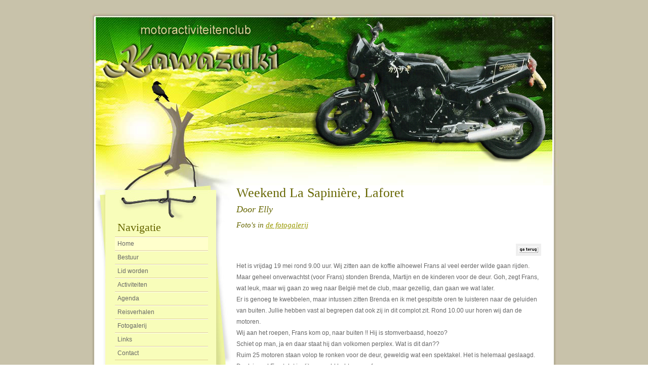

--- FILE ---
content_type: text/html; charset=UTF-8
request_url: http://kawazuki.nl/laforet2023.html
body_size: 8393
content:
<!DOCTYPE html PUBLIC "-//W3C//DTD XHTML 1.0 Strict//EN" "http://www.w3.org/TR/xhtml1/DTD/xhtml1-strict.dtd">
<html xmlns="http://www.w3.org/1999/xhtml">
<head>
<meta http-equiv="Content-Type" content="text/html; charset=utf-8" />
<title>Motoractiviteitenclub KAWAZUKI</title>
<link href="style.css" rel="stylesheet" type="text/css" />
</head>
<body>
<div id="wrap"> 
  <div id="header"> 
    <h1 id="sitename"></h1>
  </div>
  <div id="page"> 
    <div id="menu"> 
      <div id="sidemenu"> 
        <h2>Navigatie</h2>
        <ul>
          <li class="active"><a href="index.html">Home</a></li>
          <li><a href="bestuur.html">Bestuur</a></li>
          <li><a href="lid.html">Lid worden</a></li>
          <li><a href="activiteiten.html">Activiteiten</a></li>
          <li><a href="agenda.html">Agenda</a></li>
          <li><a href="reisverhalen.html">Reisverhalen</a></li>
          <li><a href="https://www.flickr.com/photos/kawazuki/albums" target="_blank">Fotogalerij</a></li>
          <li><a href="links.html">Links</a></li>
          <li><a href="contact.html">Contact</a></li>
        </ul>
      </div>
    </div>
<div id="content">
      <h2>Weekend La Sapini&egrave;re, Laforet<br />
        <small style="font-style: italic;"><small>Door Elly<br />
        <small>Foto's in <a href="https://www.flickr.com/photos/kawazuki/albums/72177720308716145" target="_blank">de 
        fotogalerij</a></small></small></small></h2>
<span style="font-family: &quot;Bookman Old Style&quot;;"><o:p></o:p></span>
<div style="text-align: right;"><a href="reisverhalen.html"><span style="font-size: 11pt; font-family: &quot;Bookman Old Style&quot;;"><span style="font-family: Verdana;"><img style="border: 0px solid;" alt="" src="images/back.gif" /></span></span></a><br />
      </div>
      <p>Het is vrijdag 19 mei rond 9.00 uur. Wij zitten aan de koffie alhoewel 
        Frans al veel eerder wilde gaan rijden. Maar geheel onverwachtst (voor 
        Frans) stonden Brenda, Martijn en de kinderen voor de deur. Goh, zegt 
        Frans, wat leuk, maar wij gaan zo weg naar Belgi&euml; met de club, maar 
        gezellig, dan gaan we wat later. <br>
        Er is genoeg te kwebbelen, maar intussen zitten Brenda en ik met gespitste 
        oren te luisteren naar de geluiden van buiten. Jullie hebben vast al begrepen 
        dat ook zij in dit complot zit. Rond 10.00 uur horen wij dan de motoren.<br>
        Wij aan het roepen, Frans kom op, naar buiten !! Hij is stomverbaasd, 
        hoezo?<br>
        Schiet op man, ja en daar staat hij dan volkomen perplex. Wat is dit dan??<br>
        Ruim 25 motoren staan volop te ronken voor de deur, geweldig wat een spektakel. 
        Het is helemaal geslaagd. Dank je wel Evert dat je dit geregeld hebt, 
        zo gaaf.</p>
      <p>Op 2 mei kreeg ik het eerste berichtje van Evert of dit een leuk idee 
        zou zijn, een ride-out omdat Frans gaat stoppen met motorrijden. Zeker, 
        hartstikke leuk, mijn volgende vraag was, met hoeveel man kom je, dan 
        kan ik voor koffie etc. zorgen. Nou, ik denk een man of 10 was zijn antwoord. 
        Dat waren er dus iets meer, totaal niet op gerekend, prachtig. Mooi eerbetoon 
        voor Frans. Maar voor zoveel man koffie regelen ging het niet worden. 
        Daarom met z&#146;n allen naar La Place aan de A2 waar wij getrakteerd 
        werden op koffie met gebak, aangeboden door de club. </p>
      <p>Ja, en dan sta je daar met de auto tussen alle motoren. Frans zijn motor 
        is al verkocht. Was binnen 1 week weg. Logisch, was een prachtige motor. 
        Maar Frans heeft er helemaal vrede mee. Het is mooi geweest en wij hebben 
        prachtige herinneringen aan de mooie tochten die wij met de Pan gemaakt 
        hebben. Nadat iedereen weer op de motor weg ging en wij in de auto wilden 
        stappen, kwamen er nog vier motormuizen aanrijden. Die waren verdwaald, 
        ja het valt ook niet mee om de navigatie te volgen, die reden terug ipv 
        verder. Kan gebeuren, maar gelukkig zijn ze tenslotte toch op de plaats 
        van bestemming gekomen.</p>
      <p>Wij hebben onze eigen route gereden, was ook mooi, maar wat ik wel miste 
        is het samen koffiedrinken en lunchen. Dat was ook altijd gezellig als 
        je met een groepje rijdt. Kwestie van wennen. Als eerste kwamen wij aan 
        in het hotel, iets wat Frans niet verwacht had.</p>
      <p>Het was heerlijk weer, echt Kawazuki-weer. Meestal hebben wij toch mooi 
        weer?! Bij het inchecken kregen we te horen dat wij allemaal in het hotel 
        zaten met de groep en niet in de dependance, waar wij vorige keren ook 
        zaten met de groep. In het hotel zelf is het allemaal &#147;ietwat&#148; 
        gedateerd. Was even slikken, maar het is tenslotte alleen maar om te slapen. 
        <br>
        Stukje bij beetje kwam iedereen binnen rijden, even een douche nemen en 
        dan een welverdiend drankje op het terras. Leuk dat ook Bas Opgelder er 
        weer bij was. En Alex een vriend van Hans de Niet, hopelijk heeft hij 
        er ook van genoten. Het was in ieder geval weer heel gezellig, genoeg 
        te babbelen en natuurlijk dikwijls de vraag aan mij: had Frans niets in 
        de gaten? Nee, echt niet en ik kan erg goed een geheim of beter gezegd 
        verrassing bewaren.</p>
      <p><img src="images/2023-05%20Frans%20met%20Karcher.jpg" width="200" height="443" align="right">Om 
        half acht gingen wij aan tafel, het eten was weer erg goed. En ook ruim 
        voldoende. Ja, en toen stond Evert op en hield een toespraak voor zowel 
        Frans als voor mij. Dat was wel apart, werden bedankt voor al ons werk 
        dat wij altijd doen voor de club. Wel fijn om te horen dat het zo gewaardeerd 
        wordt. Zaten daar alle twee toch wel een beetje ge&euml;motioneerd naar 
        te luisteren. Als klap op de vuurpijl de geweldige tegoed bon voor een 
        hogedrukreiniger. Superblij mee, daarom nogmaals iedereen heel hartelijk 
        bedankt.<br>
        (Gisteren in gebruik genomen, lijkt wel of we een nieuw terras hebben.)<br>
        En ook Frans nam nog even het woord, al was het met een kikker in zijn 
        keel. Daarna iedereen als dank een drankje van ons aangeboden om samen 
        te proosten op nog een aantal mooie jaren met Kawazuki.</p>
      <p>Ik moet ook heel eerlijk zeggen, dat ik eigenlijk had besloten om te 
        stoppen met het regelen van de diverse dingen voor de club, omdat het 
        op een gegeven moment een beetje teveel werd voor mij door nare dingen 
        die in de priv&eacute; sfeer spelen. Maar te weten dat je werk zo gewaardeerd 
        wordt, ja dan kan ik niet anders dan gewoon door te gaan samen met Frans. 
        En ook van Evert en Ton uit krijgen wij de nodige steun indien nodig. 
        Dus we plakken er nog wat tijd aan vast.</p>
      <p>Volgens mij waren er weer meer dan genoeg routes om uit te kiezen. Voor 
        ieder wat. Belangrijkste is dat iedereen zich goed vermaakt, het super 
        gezellig is met elkaar en dat iedereen uiteindelijk weer veilig en zonder 
        problemen thuiskomt.</p>
      <p>Het eerstvolgende dat op het programma staat is <a href="http://kawazuki.nl/agenda.html">de 
        zomertour, 29 juli</a>, schrijf je z.s.m. daarvoor in, dan kunnen wij 
        de locaties voor de lunch en diner bespreken</p>
      <p>En dan natuurlijk de midweek in september, naar het mooie Westerwald. 
        Ook daarvoor willen wij graag de inschrijvingen ontvangen, er zijn natuurlijk 
        al kamers in optie genomen, maar willen graag zeker weten hoeveel er daadwerkelijk 
        nodig zijn. Dus&#133;.</p>
      <p>Als het goed is komen er binnenkort foto&#146;s en video&#146;s van dit 
        weekend, denk op de Kawazuki site, maar dat is iets van Evert, komt vast 
        wel goed.</p>
      <p>Wij, Ton, Evert, Frans en Elly wensen jullie allemaal een hele fijne 
        vakantie, en tot ziens op de zomertour of in Duitsland.</p>
      <p>En nogmaals bedankt voor dit onvergetelijke weekend.<br>
      </p>
      <p>Groetjes, Elly</p>
    </div>
<div id="browse" style="width: 907px; height: 88px;"></div>
</div>
</div>
</body>
</html>


--- FILE ---
content_type: text/css
request_url: http://kawazuki.nl/style.css
body_size: 5410
content:
@charset "utf-8";
/*
Naam van Template : Kawazuki
Auteur : R. de Leest
URL : www.rdl-design.nl
Licentie : Dit template is speciaal ontwikkeld voor Kawazuki. Dit template mag op geen enkele wijze gekopieerd of anderszins gebruikt worden.
*/

* {	margin: 0px; padding: 0px;}
body {background:url(images/bg.jpg) repeat; font-family:Verdana, Arial, Helvetica, sans-serif; font-size:12px; color:#666666;}
.clear {clear:both;}
#wrap {background:url(images/wrapbg.jpg) repeat-y; width:927px; margin:25px auto 25px auto;}
#wrap #header #sitename {color: #ffffff; font-family: Georgia, "Times New Roman", Times, serif; font-size: 58px; font-weight: normal;	display: block;	padding-top: 140px;	text-align: right; padding-right: 50px;}
#sitename a, #sitename a:visited, #sitename a:active{color:#ffffff; text-decoration:none;}
#sitename a:hover{color:#ffffcc; text-decoration:none;}
#header {background:url(images/header.jpg) no-repeat; height:341px;}

#page {padding:0px 10px 0px 10px;}
#page #menu {float:left; background:url(images/sidemenu.jpg) no-repeat; width:269px; height:382px;}
#page #content {margin:0px 0px 0px 275px; padding:0px 20px 0px 5px;}
#content p {line-height:22px; margin:0px 0px 25px 0px;}
#content h2 {font-family:Georgia, "Times New Roman", Times, serif; font-weight:normal; font-size:26px; color:#666600; display:block; margin-bottom:20px;}

#content a {color:#999900;}
#content a:visited {color:#666666;}
#content a:active { color:#99CC00;}
#content a:hover {color:#000000; text-decoration:none;}
#content h2 .seo {display:block; text-align:right; font-size:10px; color:#999999; background:#efefef; padding:3px;}
#content blockquote {display:block; padding:5px; margin:10px; text-align:center; font-family:Georgia, "Times New Roman", Times, serif; color:#996600; background:#F8FDBA; border-top:dashed 1px #666666; border-bottom:dashed 1px #666666;}
#content blockquote p {margin:0px;}
#content blockquote cite {color:#000000; display:block; text-align:right; padding:5px; border-top:solid 1px  #F3ECBE;}
#content img {background:#efefef; margin:5px; padding:5px; border:solid 1px #999999;}
#content .alignleft {float:left;}
#content .alignright {float:right;}
#content .postmetadata {display:block; padding:3px; background: #E3EDAF;}
#content h1,#content h3,#content h4,#content h5,#content h6 {color:#666600;}
#content ul {list-style:square;  padding:5px; margin:10px 10px 10px 20px;}
#content li {padding:5px; margin-bottom:10px;}
#content ol {padding:5px; margin:10px 10px 10px 20px;}

#browse { background:url(images/postbottombg.jpg) no-repeat; padding:40px 5px 10px 5px;}
#browse .subhead{font-family:Georgia, "Times New Roman", Times, serif; font-weight:normal; padding-left:25px; font-size:26px; color:#666600; display:block; margin-bottom:35px;}
#browse .categoryhead {font-family:Georgia, "Times New Roman", Times, serif; font-weight:normal; padding:5px; font-size:22px; color:#666600; display:block; border-bottom:solid 1px #ffffff;}
#browse ul {list-style:none;}
#browse li {display:block; height:25px; border-top:solid 1px #FEFEFC; border-top: solid 1px #EBE6B4;}
#browse ul a {display:block; height:20px; padding:5px 5px 0px 5px; text-decoration:none; color:#000000;}
#browse a:visited,active{display:block; height:20px; padding:5px 5px 0px 5px; text-decoration:none; color:#000000;border-bottom:solid 1px #D7C479;}
#browse a:hover {background:#ffffff; color:#000000;}

.browsecat {float:left; width:30%; padding:5px 6px 8px 6px; margin-left:10px; border:solid 1px #F3ECBE; background:#FBFAF0;}

#menu h2 {display:block; color:#666600; border-bottom:solid 1px #DFCD95; padding:5px; font-family:Georgia, "Times New Roman", Times, serif; font-size:22px; font-weight:normal;}
#wrap #page #menu #sidemenu { padding: 65px 45px 0px 40px;	display: block;}
#sidemenu ul { display:block;list-style:none;}
#sidemenu li {display:block; height:26px; border-top:solid 1px #FFFFff;}
#sidemenu a, #sidemenu a:visited, #sidemenu a:active {display:block; height:20px; padding:5px 5px 0px 5px; color:#666666; text-decoration:none; border-bottom:solid 1px #DFCD95;}
#sidemenu a:hover{background:#ffffcc;}
#sidemenu .active a,#sidemenu .active a:visited, #sidemenu .active a:active, #sidemenu .active a:hover {background:#ffffcc;}

#footer {background:url(images/footer.jpg) no-repeat; background-position:bottom; height:100px; text-align:center;}
#footercontent {margin:15px; border-top:solid 1px #EBE6B4; padding-top:15px;}
#footer a, #footer a:visited, #footer a:active {color:#996633; text-decoration:none;}
#footer #credit {font-size:10px;}


.textfield {display: block; float:left; width:65%; background-color: #F3F4E8; margin:3px 3px 3px 30px; padding:3px;	border: 1px solid #D6D9AE; clear:right;}
label {	display: block; float:left; text-align:right; font-weight:bold; width:20%; margin:3px; padding: 5px;}
.button {display: block; padding:0px; background-color:#E3E6C8; margin:3px;	border: 2px solid #efefef; color:#000000;}
.textfield:hover {background:#FBFCF8;}
.textfield:focus {background:#ffffff;}
#content .clear2 {clear:right; width:90%;}
.hide {display:none;}

#content table {margin:10px; width:500px; border:solid 1px #BDDB99;}
#content th {background:#DFEDCD; padding:5px 15px 5px 15px; color:#999933; font-weight:bold; text-align:center; border-bottom:1px solid #BDDB99;}
#content td {border-bottom:1px solid #DFEDCD ; padding:5px 15px 5px 15px; border-right:1px solid #DFEDCD;}
